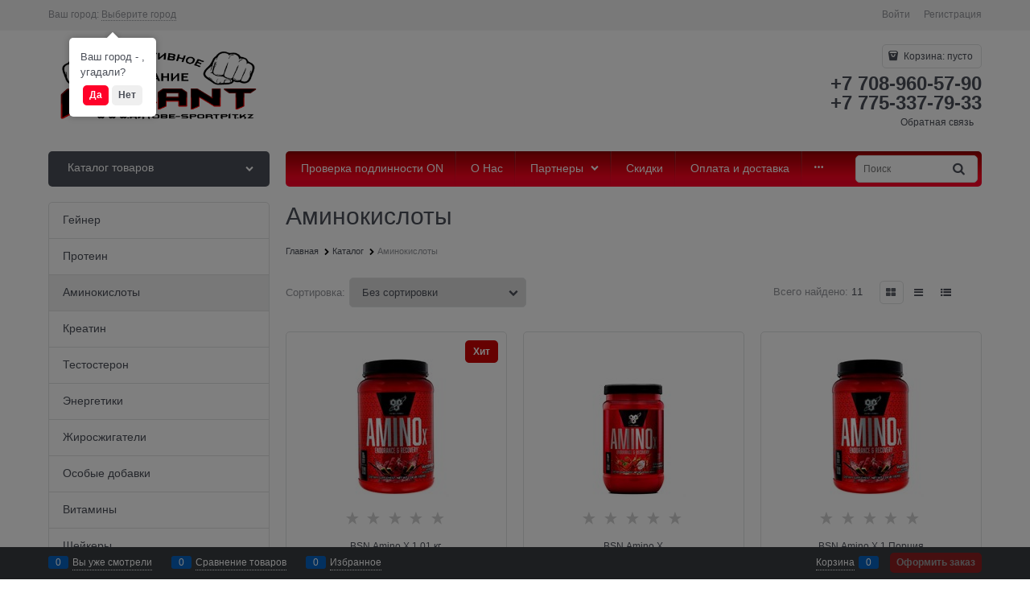

--- FILE ---
content_type: text/css
request_url: http://aktobe-sportpit.kz/combine/modules.css?r=A3A9939FDD0D5F28763A23B46DD9BDC5BD7FB85E
body_size: 934
content:
.module-jivosite--bottom body>jdiv>jdiv>jdiv{bottom:70px}.shipping-payment-list{padding:0;margin:0 0 15px;list-style:none;display:table;width:100%}.shipping-payment-list .shipping-control-range{width:70px}.shipping-payment-list>.shipping-payment-item:nth-child(2) .shipping-payment-field{padding-top:15px}.shipping-payment-list-wrapper{position:relative;padding-bottom:50px}.shipping-payment-list-wrapper.loaded{padding-bottom:0}.shipping-payment-list-wrapper:after{left:50%;bottom:10px;position:absolute;font-size:35px !important}.shipping-payment-list-wrapper.loaded:after{display:none}.shipping-payment-item{display:table-row}.shipping-payment-body{display:table-row-group}.shipping-payment-head,.shipping-payment-field{display:table-cell;vertical-align:middle;padding:10px}.shipping-payment-head{font-weight:bold;font-size:14px;border-bottom-width:1px;border-style:solid;border-top-width:0;border-left-width:0;border-right-width:0}.shipping-payment-field:first-child{border-radius:5px 0 0 5px}.shipping-payment-field:last-child{border-radius:0 5px 5px 0}.shipping-payment-radio{text-align:center;width:30px}.shipping-payment-radio .custom-input-radio{margin:0}.shipping-payment-icon{margin-right:5px;vertical-align:middle}.shipping-payment-city{font-size:18px;margin-bottom:5px}.shipping-payment-use-cart{font-size:14px}.shipping-payment-autocomplete{position:relative}.shipping-payment-additional{margin-top:5px;display:block}.shipping-payment-head-radio-payment{width:22px}.shipping-main-title{font-size:1.25rem;margin:2rem 0 1rem}@media(max-width:480px){.shipping-payment-icon-cell{display:block;padding-bottom:5px}.shipping-main-title{font-size:1.25rem;margin:2rem 0 1rem}.shipping-payment-city{text-align:center;margin:10px 0}.shipping-payment-zone-button{padding:10px 0}.shipping-payment-use-cart{padding-left:15px}.shipping-payment-radio-payment,.shipping-payment-field-description,.shipping-payment-head-description,.shipping-payment-head-radio-payment,.shipping-payment-field:first-child,.shipping-payment-item .shipping-payment-head:first-child{display:none}.shipping-payment-radio{padding:0}.shipping-payment-list{font-size:12px}.shipping-payment-head{font-size:12px;padding-top:15px}}.shipping-payment-item .shipping-payment-head:first-child{width:7%}.shipping-payment-item .shipping-payment-head:last-child{width:49%}.mobile-version .shipping-payment-block{padding-top:0;padding-left:16px;padding-right:16px;margin-top:15px}.mobile-version .shipping-payment-block input,.mobile-version .shipping-payment-block .shipping-payment-city{font-size:13px}.mobile-version .shipping-payment-block .shipping-payment-city{text-align:left}.mobile-version .shipping-payment-block .shipping-payment-use-cart{padding-left:0}.voting-question{font-size:1rem;padding-bottom:.9375rem;margin-bottom:1.0625rem;border-bottom:1px #dbdcde solid}.voting-answers,.voting-results{padding:0;margin:0;list-style:none}.voting-answers-row,.voting-results-row{margin-bottom:1.25rem}.voting-results-progress{white-space:nowrap}.voting-results-progressbar-wrap,.voting-results-value{display:inline-block;vertical-align:middle}.voting-results-progressbar-wrap{width:80%}.voting-results-value{width:20%;text-align:right}.voting-results-progressbar{height:.9375rem}.voting-results-total-text{font-weight:bold}